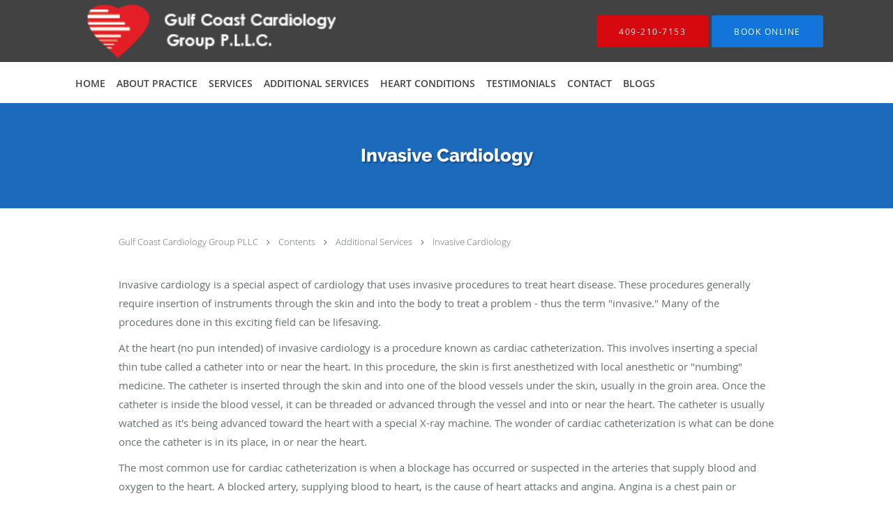

--- FILE ---
content_type: text/html; charset=UTF-8
request_url: https://www.gulfcoastcardio.com/contents/additional-services/invasive-cardiology
body_size: 21131
content:
<!DOCTYPE html>
<!--[if IE 9 ]><html class="ie9" lang="en"> <![endif]-->
<!--[if (gt IE 9)|!(IE)]><!--> <html class="" lang="en"> <!--<![endif]-->
  <head>
    <meta charset="utf-8">
    <meta name="viewport" content="width=device-width, initial-scale=1.0">

    
    
        <meta name="google-site-verification" content="NpTkOuKGOZC_aDiLpXjXHYTi-sBut3PsrkoOrg9qrH0" />
    
    
      <meta property="og:url"
        content="https://www.gulfcoastcardio.com/contents/additional-services/invasive-cardiology"/>
  <meta property="og:title" content="Invasive Cardiology"/>

            <link rel="canonical" href="https://www.gulfcoastcardio.com/contents/additional-services/invasive-cardiology" />
    
    <link rel="shortcut icon" href="https://sa1s3optim.patientpop.com/assets/images/patientpop/favicon.ico" type="image/x-icon">
    <link rel="icon" href="https://sa1s3optim.patientpop.com/assets/images/patientpop/favicon.ico" type="image/x-icon">

    <title>Invasive Cardiology - Port Arthur, TX: Gulf Coast Cardiology Group PLLC</title>
    <meta name="description" content="Trusted Cardiovascular Disease Specialists serving Port Arthur, TX. Contact us at 409-210-7153 or visit us at 3921 N Twin City Hwy, Port Arthur, TX 77642: Gulf Coast Cardiology Group PLLC" />

      <link rel="stylesheet" href=https://www.gulfcoastcardio.com/css/practice.atomic.application.css>

          <style>
.primary-fg{
  color:#1374D9 !important;
}
.primary-bg{
  background:#1374D9 !important;
}
.flex-active{
  background:#000 !important;
}
.primary-border{
  border-color:#1374D9 !important;
}
.secondary-fg{
  color:#D5090E !important;
}
.secondary-bg{
  background:#D5090E !important;
}
.secondary-border{
  border-color:#D5090E !important;
}

section.providers-landing .provider-list-filters .chck-input + label:before,
#book-online .left ul li input[type="radio"]:checked + label:before{
  background-color: #1374D9 !important;
}
section.testimonials-reviews .paginator ul li a{
  color:#1ca8dd;
}
section.testimonials-reviews .paginator ul li.active span{
  background:#1ca8dd;
  color:#fff;
}
.slider-frame ol li.active input,
section.blog-hero .row .slider-frame ol li.active input{
  background:#656F72;
}
  /* latin-ext */
  @font-face {
  font-family: 'Raleway Extra Bold';
  font-display: swap;
  font-style: normal;
  font-weight: 800;
  src: local('Raleway ExtraBold'), local('Raleway-ExtraBold'), url(https://fonts.gstatic.com/s/raleway/v11/QoPu455RxV2raYSIFXAMBTG_owQUHpNX9rkRdZ1lhPA.woff) format('woff');
  unicode-range: U+0100-024F, U+1E00-1EFF, U+20A0-20AB, U+20AD-20CF, U+2C60-2C7F, U+A720-A7FF;
  }
  /* latin */
  @font-face {
  font-family: 'Raleway Extra Bold';
  font-display: swap;
  font-style: normal;
  font-weight: 800;
  src: local('Raleway ExtraBold'), local('Raleway-ExtraBold'), url(https://fonts.gstatic.com/s/raleway/v11/1ImRNPx4870-D9a1EBUdPL3hpw3pgy2gAi-Ip7WPMi0.woff) format('woff');
  unicode-range: U+0000-00FF, U+0131, U+0152-0153, U+02C6, U+02DA, U+02DC, U+2000-206F, U+2074, U+20AC, U+2212, U+2215;
  }
.primary-font{
font-family: 'Raleway Extra Bold', sans-serif !important;
}

  /* latin-ext */
  @font-face {
  font-family: 'Raleway Medium';
  font-display: swap;
  font-style: normal;
  font-weight: 500;
  src: local('Raleway Medium'), local('Raleway-Medium'), url(https://fonts.gstatic.com/s/raleway/v11/Li18TEFObx_yGdzKDoI_cgsYbbCjybiHxArTLjt7FRU.woff2) format('woff2');
  unicode-range: U+0100-024F, U+1E00-1EFF, U+20A0-20AB, U+20AD-20CF, U+2C60-2C7F, U+A720-A7FF;
  }
  /* latin */
  @font-face {
  font-family: 'Raleway Medium';
  font-display: swap;
  font-style: normal;
  font-weight: 500;
  src: local('Raleway Medium'), local('Raleway-Medium'), url(https://fonts.gstatic.com/s/raleway/v11/CcKI4k9un7TZVWzRVT-T8wzyDMXhdD8sAj6OAJTFsBI.woff2) format('woff2');
  unicode-range: U+0000-00FF, U+0131, U+0152-0153, U+02C6, U+02DA, U+02DC, U+2000-206F, U+2074, U+20AC, U+2212, U+2215;
  }
.secondary-font{
font-family: 'Raleway Medium', sans-serif !important;
}

  body {
  margin-top: 0;
}
  @media (min-width: 70em){
    .header-1 .dropdownContain{
      background-color: transparent !important;
    }
    .header.header.header-1 nav.nav1 ul li.drop .dropdownContain .dropOut ul li.sideNav,
    .header.header.header-1 nav.nav1 ul li.drop .dropdownContain .dropOut ul li.sideNav .sideNavContain .sideOut ul li{
      background: rgba(255, 255, 255, 1) !important;
    }
    header.header.header-1 nav.nav1 > ul > li:hover:after {
      background-color: #424242;
    }
  }

#book-online .right #calendar-block ul li ol li div.slots a{
  background: #1374D9;
}
#book-online .right #calendar-block ul li ol li div.slots a:hover,
#book-online .right #calendar-block ul li ol li div.slots a.checked{
  background: #1374D9;
  opacity:0.75;
}
#book-online .right #calendar-block ul li ol li.scroller{
  background: #D5090E;
}
#book-online .right #calendar-block ul li ol li.scroller:hover{
  background: #D5090E;
  opacity:0.75;
}

.a-bordercolor3 {
  
      border-color: #FFFFFF !important;
   
}
.a-height150px {
  
    
    height: 150px !important;
   
}
.a-borderradius10pct {
  
    
    border-radius: 10% !important;
   
}
.a-borderwidth1px {
  
    
    border-width: 1px !important;
   
}
.a-backgroundcolor3 {
  
      background-color: #FFFFFF !important;
   
}
.a-opacity1 {
  
    
    opacity: 1 !important;
   
}
.a-margin10px {
  
    
    margin: 10px !important;
   
}
.a-opacity2 {
  
    
    opacity: .2 !important;
   
}
.a-backgroundcolor2 {
  
      background-color: #424242 !important;
   
}
.a-width50pct {
  
    
    width: 50% !important;
   
}
.a-left0pct {
  
    
    left: 0% !important;
   
}
.a-marginleft0pct {
  
    
    margin-left: 0% !important;
   
}
.a-paddingtop5pct {
  
    
    padding-top: 5% !important;
   
}
.a-paddingright5pct {
  
    
    padding-right: 5% !important;
   
}
.a-paddingbottom5pct {
  
    
    padding-bottom: 5% !important;
   
}
.a-paddingleft5pct {
  
    
    padding-left: 5% !important;
   
}
.a-color3 {
  
      color: #FFFFFF !important;
   
}
.a-textaligncenter {
  
    
    text-align: center !important;
   
}
.a-fontsize37px {
  
    
    font-size: 37px !important;
   
}
.a-letterspacing0px {
  
    
    letter-spacing: 0px !important;
   
}
.a-texttransformnone {
  
    
    text-transform: none !important;
   
}
.a-textshadownone {
  
    
    text-shadow: none !important;
   
}
.a-fontsize21px {
  
    
    font-size: 21px !important;
   
}
.a-lineheight110pct {
  
    
    line-height: 110% !important;
   
}
.a-backgroundcolor1 {
  
      background-color: #D5090E !important;
   
}
.a-bordercolor1 {
  
      border-color: #D5090E !important;
   
}
.a-borderradius3px {
  
    
    border-radius: 3px !important;
   
}
.a-width164px {
  
    
    width: 164px !important;
   
}
.a-height46px {
  
    
    height: 46px !important;
   
}
.a-fontsize12px {
  
    
    font-size: 12px !important;
   
}
.a-margin4px {
  
    
    margin: 4px !important;
   
}
.a-texttransformuppercase {
  
    
    text-transform: uppercase !important;
   
}
.a-backgroundcolor0 {
  
      background-color: #1374D9 !important;
   
}
.a-bordercolor0 {
  
      border-color: #1374D9 !important;
   
}
.a-bordertopwidth0px {
  
    
    border-top-width: 0px !important;
   
}
.a-borderbottomwidth0px {
  
    
    border-bottom-width: 0px !important;
   
}
.a-borderradius0px {
  
    
    border-radius: 0px !important;
   
}
.a-maxwidth940px {
  
    
    max-width: 940px !important;
   
}
.a-paddingtop60px {
  
    
    padding-top: 60px !important;
   
}
.a-paddingbottom60px {
  
    
    padding-bottom: 60px !important;
   
}
.a-fontsize26px {
  
    
    font-size: 26px !important;
   
}
.a-fontsize22px {
  
    
    font-size: 22px !important;
   
}
.a-maxwidth1120 {
  
    
    max-width: 1120 !important;
   
}
.a-height77 {
  
    
    height: 77 !important;
   
}
.a-marginleft24 {
  
    
    margin-left: 24 !important;
   
}
.a-margintopmarginbottom6 {
  
      margin-top: 6 !important;
    margin-bottom: 6 !important;
   
}
.a-bordercolor4 {
  
      border-color: transparent !important;
   
}
.a-color2 {
  
      color: #424242 !important;
   
}
.a-maxwidth1120px {
  
    
    max-width: 1120px !important;
   
}
.a-height77px {
  
    
    height: 77px !important;
   
}
.a-marginleft24px {
  
    
    margin-left: 24px !important;
   
}
.a-margintopmarginbottom6px {
  
      margin-top: 6px !important;
    margin-bottom: 6px !important;
   
}
.a-color0 {
  
      color: #1374D9 !important;
   
}
.a-fontsize30px {
  
    
    font-size: 30px !important;
   
}
.a-backgroundcolor4 {
  
      background-color: transparent !important;
   
}
.a-borderradius50pct {
  
    
    border-radius: 50% !important;
   
}
.a-height11px {
  
    
    height: 11px !important;
   
}
.a-marginright12px {
  
    
    margin-right: 12px !important;
   
}
.a-width11px {
  
    
    width: 11px !important;
   
}
.a-minheight77vh {
  
    
    min-height: 77vh !important;
   
}
.a-width100pct {
  
    
    width: 100% !important;
   
}
.a-fontsize53px {
  
    
    font-size: 53px !important;
   
}
.a-fontsize25px {
  
    
    font-size: 25px !important;
   
}
.a-letterspacing1px {
  
    
    letter-spacing: 1px !important;
   
}
.a-letterspacing2px {
  
    
    letter-spacing: 2px !important;
   
}
.a-lineheight145pct {
  
    
    line-height: 145% !important;
   
}
.a-lineheight135pct {
  
    
    line-height: 135% !important;
   
}
.a-textalignleft {
  
    
    text-align: left !important;
   
}
.a-paddingleft10pct {
  
    
    padding-left: 10% !important;
   
}
.a-paddingright40pct {
  
    
    padding-right: 40% !important;
   
}
.a-paddingtop10pct {
  
    
    padding-top: 10% !important;
   
}
.a-textshadow2px2px2pxrgba00003 {
  
    
    text-shadow: 2px 2px 2px rgba(0, 0, 0, 0.3) !important;
   
}

  Section.meet {
     background-image: url(https://sa1s3optim.patientpop.com/assets/docs/297223.jpg) !important;
background-repeat: no-repeat !important;
    background-size: cover !important;
        background-attachment: fixed !important;
    background-position: 30% 50% !important; 
background-color: white !important;
     Border-bottom: none;
}


section.services.pinstripe h3 {
font-family: Raleway Extra Bold, sans serif !important;
    color: #1374D9 !important;
}

div.service-tagline {
font-family: Raleway Extra Bold, sans serif !important;
    color: #1374D9 !important;
}


section.services .service-block.with-thumbs ul li a .service-info h4 {
font-family: Raleway Extra Bold, sans serif !important;
font-weight: bold !important;
font-size: 22px !important;
color: #fff !important;
}

section.services .service-block.with-thumbs ul li a .service-info button {
    color: #fff !important;
}


Section.services.pinstripe {
    background-image: url(https://sa1s3optim.patientpop.com/assets/docs/297222.jpg) !important;
background-repeat: no-repeat !important;
    background-size: cover !important;
        background-attachment: fixed !important;
    background-position: 30% 50% !important; 
background-color: white !important;
     Border-bottom: none;
}

h3.providers-title {
font-family: Raleway Extra Bold, sans serif !important;
    text-transform: uppercase;
    letter-spacing: 1px;
color: #1374D9 !important;
}

section.providers.pinstripe {
     background-image: url(https://sa1s3optim.patientpop.com/assets/docs/297223.jpg) !important;
background-repeat: no-repeat !important;
    background-size: cover !important;
        background-attachment: fixed !important;
    background-position: 30% 50% !important; 
background-color: white !important;
     Border-bottom: none;
}

.provider-blocks .provider-block .provider-pic {
    margin: 30px 0 4px !important;
}


section.contact.no_form address {
    color: #000 !important;
}

section.contact.no_form .span4.middle label {
    color: #000 !important;
}

footer {
	Background-color: #1374D9 !important;
}

footer .nap {
color: #fff;
}

.web-to-text-iframe {
  background: transparent;
  border: none;
  bottom: 0;
  height: 0;
  position: fixed;
  right: 0;
  width: 0;
  /* To not to overlap modals */
  z-index: 1039;
}
.skip-main-content {
  position: absolute;
  width: 1px;
  height: 1px;
  margin: -1px;
  padding: 0;
  overflow: hidden;
  clip: rect(0, 0, 0, 0);
  white-space: nowrap;
  border: 0;
}
.skip-main-content:focus { 
  position: inherit;
  width: auto;
  height: auto;
  margin: 0;
  overflow: visible;
  clip: auto;
  white-space: normal;
  padding: 6px;
  font-size: 13px !important;
}
</style>
    
      <link href="https://www.gulfcoastcardio.com/css/practice.contents.application.css?v=633" rel="stylesheet" type="text/css">

    <style>
        
    </style>
    <!--[if lt IE 9]>
      <script src="https://oss.maxcdn.com/libs/html5shiv/3.7.0/html5shiv.js"></script>
      <script src="https://oss.maxcdn.com/libs/respond.js/1.4.2/respond.min.js"></script>
      <script type="text/javascript" src="https://sa1co.patientpop.com/assets/old-browser-warning.js"></script>
    <![endif]-->
  </head>
    <body class="ATOMIC">
              

          <!-- Google Tag Manager -->
      <noscript><iframe src="//www.googletagmanager.com/ns.html?id=GTM-W9M234NR"
      height="0" width="0" style="display:none;visibility:hidden"></iframe></noscript>
      <script>(function(w,d,s,l,i){w[l]=w[l]||[];w[l].push({'gtm.start':
      new Date().getTime(),event:'gtm.js'});var f=d.getElementsByTagName(s)[0],
      j=d.createElement(s),dl=l!='dataLayer'?'&l='+l:'';j.async=true;j.defer=true;j.src=
      '//www.googletagmanager.com/gtm.js?id='+i+dl;f.parentNode.insertBefore(j,f);
      })(window,document,'script','dataLayer','GTM-W9M234NR');</script>
      <!-- End Google Tag Manager -->
    
                <header class="header header-1   sticky ">
  <a class="skip-main-content" href="#main-content">Skip to main content</a>
  <div class="wrap a-backgroundcolor2">
    <div class="nav-header a-maxwidth1120px">

      <div class="cta fill-2">
                                          <a href="tel:4092107153" class="header-cta cta-call-us a-backgroundcolor1 a-color3 a-bordercolor1">
              <span class="mm-phone-number">409-210-7153</span>
            </a>
                  
                  <a href="javascript:void(0);" role="button" tabindex="0" class="header-cta cta-book-online ppop_bookonline_action a-backgroundcolor0 a-color3 a-bordercolor0" data-practiceid="23708"  data-locationid="30390" ><span>Book Online</span></a>
        
              </div>

      <div class="brand">
                  <a href="/" class="logo" aria-label="Link to home page">
                          <img
                class="a-height77px a-margintopmarginbottom6px a-marginleft24px"
                src="https://sa1s3optim.patientpop.com/assets/images/provider/photos/2388474.png" alt="Practice logo">
                      </a>
        
        <button class="nav-toggle" data-target="nav-list" aria-label="Expand navigation menu"  aria-expanded="false">
          <span class="a-backgroundcolor1"></span>
          <span class="a-backgroundcolor1"></span>
          <span class="a-backgroundcolor1"></span>
        </button>

      </div>

    </div>

  </div>

  <nav class="nav1 a-backgroundcolor3 toggle-menu" style="display: none;">
    <ul class="nav-list nav-hb a-bordercolor4 a-maxwidth1120px">
      <li class="a-backgroundcolor3">
        <a id="home" href="/" class="clickable" target="_self">
          <span class=" a-color2">Home</span>
        </a>
      </li>
                  <li class="drop">
        <a id="about" href="/about"  class="clickable" target="_self">
          <span class=" a-color2">About Practice</span>
        </a>
        <i tabindex="0" aria-label="Collapse submenu" role="button" id="drop-minus-432546" class="fa fa-minus a-color2" data-partner="#drop-plus-432546" data-drop=".dropdownContain"></i>
        <i tabindex="0" aria-label="Expand submenu" role="button" id="drop-plus-432546" class="fa fa-plus active a-color2" data-partner="#drop-minus-432546" data-drop=".dropdownContain"></i>
        <div class="dropdownContain a-backgroundcolor3" style="display: none">
          <div class="dropOut">
            <ul>
                                                                              <li class="sideNav a-backgroundcolor3">
                    <a href="/provider" class=" child-link clickable" id="About Practice_Providers" target="_self">
                      <span class=" a-color2">Providers</span>
                    </a>
                  </li>
                                                        </ul>
          </div>
        </div>
      </li>
                  <li class="drop">
        <a id="services" href="/services"  class="clickable" target="_self">
          <span class=" a-color2">Services</span>
        </a>
        <i tabindex="0" aria-label="Collapse submenu" role="button" id="drop-minus-432545" class="fa fa-minus a-color2" data-partner="#drop-plus-432545" data-drop=".dropdownContain"></i>
        <i tabindex="0" aria-label="Expand submenu" role="button" id="drop-plus-432545" class="fa fa-plus active a-color2" data-partner="#drop-minus-432545" data-drop=".dropdownContain"></i>
        <div class="dropdownContain a-backgroundcolor3" style="display: none">
          <div class="dropOut">
            <ul>
                                                                              <li class="sideNav a-backgroundcolor3">
                    <a href="/services/heart-disease" class=" child-link clickable" id="Services_Heart Disease" target="_self">
                      <span class=" a-color2">Heart Disease</span>
                    </a>
                  </li>
                                                                                <li class="sideNav a-backgroundcolor3">
                    <a href="/services/high-blood-pressure" class=" child-link clickable" id="Services_High Blood Pressure" target="_self">
                      <span class=" a-color2">High Blood Pressure</span>
                    </a>
                  </li>
                                                                                <li class="sideNav a-backgroundcolor3">
                    <a href="/services/diabetes" class=" child-link clickable" id="Services_Diabetes" target="_self">
                      <span class=" a-color2">Diabetes</span>
                    </a>
                  </li>
                                                                                <li class="sideNav a-backgroundcolor3">
                    <a href="/services/internal-medicine" class=" child-link clickable" id="Services_Internal Medicine" target="_self">
                      <span class=" a-color2">Internal Medicine</span>
                    </a>
                  </li>
                                                                                <li class="sideNav a-backgroundcolor3">
                    <a href="/services/echocardiogram" class=" child-link clickable" id="Services_Echocardiogram" target="_self">
                      <span class=" a-color2">Echocardiogram</span>
                    </a>
                  </li>
                                                                                <li class="sideNav a-backgroundcolor3">
                    <a href="/services/chest-pain" class=" child-link clickable" id="Services_Chest Pain" target="_self">
                      <span class=" a-color2">Chest Pain</span>
                    </a>
                  </li>
                                                                                <li class="sideNav a-backgroundcolor3">
                    <a href="/services/treadmill-stress-test" class=" child-link clickable" id="Services_Treadmill Stress Test" target="_self">
                      <span class=" a-color2">Treadmill Stress Test</span>
                    </a>
                  </li>
                                                                                <li class="sideNav a-backgroundcolor3">
                    <a href="/services/cardiovascular-disease" class=" child-link clickable" id="Services_Cardiovascular Disease" target="_self">
                      <span class=" a-color2">Cardiovascular Disease</span>
                    </a>
                  </li>
                                                                                                                                                                                                                                                                                                                                                                                                                                                                                                                                                                                                                            <li class="sideNav a-backgroundcolor3">
                  <a href="https://www.gulfcoastcardio.com/services" class="child-link clickable">
                    <span class=" a-color2">View More Services</span>
                  </a>
                </li>
                          </ul>
          </div>
        </div>
      </li>
                  <li class="drop">
        <a id="additional-services" href="/contents/additional-services"  class="clickable" target="">
          <span class=" a-color2">Additional Services</span>
        </a>
        <i tabindex="0" aria-label="Collapse submenu" role="button" id="drop-minus-434014" class="fa fa-minus a-color2" data-partner="#drop-plus-434014" data-drop=".dropdownContain"></i>
        <i tabindex="0" aria-label="Expand submenu" role="button" id="drop-plus-434014" class="fa fa-plus active a-color2" data-partner="#drop-minus-434014" data-drop=".dropdownContain"></i>
        <div class="dropdownContain a-backgroundcolor3" style="display: none">
          <div class="dropOut">
            <ul>
                                                                              <li class="sideNav a-backgroundcolor3">
                    <a href="/contents/additional-services/angiojet" class=" child-link clickable" id="Additional Services_Angiojet" target="">
                      <span class=" a-color2">Angiojet</span>
                    </a>
                  </li>
                                                                                <li class="sideNav a-backgroundcolor3">
                    <a href="/contents/additional-services/cardiac-catheterization" class=" child-link clickable" id="Additional Services_Cardiac Catheterization" target="">
                      <span class=" a-color2">Cardiac Catheterization</span>
                    </a>
                  </li>
                                                                                <li class="sideNav a-backgroundcolor3">
                    <a href="/contents/additional-services/cardiovascular-consultation" class=" child-link clickable" id="Additional Services_Cardiovascular Consultation" target="">
                      <span class=" a-color2">Cardiovascular Consultation</span>
                    </a>
                  </li>
                                                                                <li class="sideNav a-backgroundcolor3">
                    <a href="/contents/additional-services/critical-care-icu" class=" child-link clickable" id="Additional Services_Critical Care / ICU" target="">
                      <span class=" a-color2">Critical Care / ICU</span>
                    </a>
                  </li>
                                                                                <li class="sideNav a-backgroundcolor3">
                    <a href="/contents/additional-services/echocardiography" class=" child-link clickable" id="Additional Services_Echocardiography" target="">
                      <span class=" a-color2">Echocardiography</span>
                    </a>
                  </li>
                                                                                <li class="sideNav a-backgroundcolor3">
                    <a href="/contents/additional-services/inferior-vena-cava-filter" class=" child-link clickable" id="Additional Services_Inferior Vena Cava Filter" target="">
                      <span class=" a-color2">Inferior Vena Cava Filter</span>
                    </a>
                  </li>
                                                                                <li class="sideNav a-backgroundcolor3">
                    <a href="/contents/additional-services/interventional-cardiology" class=" child-link clickable" id="Additional Services_Interventional Cardiology" target="">
                      <span class=" a-color2">Interventional Cardiology</span>
                    </a>
                  </li>
                                                                                <li class="sideNav a-backgroundcolor3">
                    <a href="/contents/additional-services/invasive-cardiology" class=" child-link clickable" id="Additional Services_Invasive Cardiology" target="">
                      <span class=" a-color2">Invasive Cardiology</span>
                    </a>
                  </li>
                                                                                <li class="sideNav a-backgroundcolor3">
                    <a href="/contents/additional-services/non-invasive-cardiology" class=" child-link clickable" id="Additional Services_Non-Invasive Cardiology" target="">
                      <span class=" a-color2">Non-Invasive Cardiology</span>
                    </a>
                  </li>
                                                                                <li class="sideNav a-backgroundcolor3">
                    <a href="/contents/additional-services/nuclear-cardiology1" class=" child-link clickable" id="Additional Services_Nuclear Cardiology" target="">
                      <span class=" a-color2">Nuclear Cardiology</span>
                    </a>
                  </li>
                                                                                <li class="sideNav a-backgroundcolor3">
                    <a href="/contents/additional-services/pacemaker-implantations-services" class=" child-link clickable" id="Additional Services_Pacemaker Implantations & Services" target="">
                      <span class=" a-color2">Pacemaker Implantations & Services</span>
                    </a>
                  </li>
                                                                                <li class="sideNav a-backgroundcolor3">
                    <a href="/contents/additional-services/percutaneous-transluminal-coronary-angioplasty-ptca" class=" child-link clickable" id="Additional Services_Percutaneous Transluminal Coronary Angioplasty (PTCA)" target="">
                      <span class=" a-color2">Percutaneous Transluminal Coronary Angioplasty (PTCA)</span>
                    </a>
                  </li>
                                                                                <li class="sideNav a-backgroundcolor3">
                    <a href="/contents/additional-services/peripheral-vascular-interventions" class=" child-link clickable" id="Additional Services_Peripheral Vascular Interventions and Stents, Renal, LLiac, Femoral, Popliteal, Messenteries, Subclavian" target="">
                      <span class=" a-color2">Peripheral Vascular Interventions and Stents, Renal, LLiac, Femoral, Popliteal, Messenteries, Subclavian</span>
                    </a>
                  </li>
                                                                                <li class="sideNav a-backgroundcolor3">
                    <a href="/contents/additional-services/preventive-cardiology" class=" child-link clickable" id="Additional Services_Preventive Cardiology" target="">
                      <span class=" a-color2">Preventive Cardiology</span>
                    </a>
                  </li>
                                                                                <li class="sideNav a-backgroundcolor3">
                    <a href="/contents/additional-services/rotablator-ivus" class=" child-link clickable" id="Additional Services_Rotablator IVUS" target="">
                      <span class=" a-color2">Rotablator IVUS</span>
                    </a>
                  </li>
                                                                                <li class="sideNav a-backgroundcolor3">
                    <a href="/contents/additional-services/stent-placement" class=" child-link clickable" id="Additional Services_Stent Placement" target="">
                      <span class=" a-color2">Stent Placement</span>
                    </a>
                  </li>
                                                                                <li class="sideNav a-backgroundcolor3">
                    <a href="/contents/additional-services/stress-testing-and-stress-echocardiography" class=" child-link clickable" id="Additional Services_Stress Testing and Stress Echocardiography" target="">
                      <span class=" a-color2">Stress Testing and Stress Echocardiography</span>
                    </a>
                  </li>
                                                                                <li class="sideNav a-backgroundcolor3">
                    <a href="/contents/additional-services/tilt-table-testing" class=" child-link clickable" id="Additional Services_Tilt Table Testing" target="">
                      <span class=" a-color2">Tilt Table Testing</span>
                    </a>
                  </li>
                                                                                <li class="sideNav a-backgroundcolor3">
                    <a href="/contents/additional-services/transesophageal-echocardiogramtee" class=" child-link clickable" id="Additional Services_Transesophageal Echocardiogram(TEE)" target="">
                      <span class=" a-color2">Transesophageal Echocardiogram(TEE)</span>
                    </a>
                  </li>
                                                                                <li class="sideNav a-backgroundcolor3">
                    <a href="/contents/additional-services/24-holter-monitoring" class=" child-link clickable" id="Additional Services_24-Holter Monitoring" target="">
                      <span class=" a-color2">24-Holter Monitoring</span>
                    </a>
                  </li>
                                                                                <li class="sideNav a-backgroundcolor3">
                    <a href="/contents/additional-services/coronary-procedures" class=" child-link clickable" id="Additional Services_Coronary Procedures" target="">
                      <span class=" a-color2">Coronary Procedures</span>
                    </a>
                  </li>
                                                                                <li class="sideNav a-backgroundcolor3">
                    <a href="/contents/additional-services/coronary-interventions" class=" child-link clickable" id="Additional Services_Coronary Interventions" target="">
                      <span class=" a-color2">Coronary Interventions</span>
                    </a>
                  </li>
                                                                                <li class="sideNav a-backgroundcolor3">
                    <a href="/contents/additional-services/peripheral-procedures" class=" child-link clickable" id="Additional Services_Peripheral Procedures" target="">
                      <span class=" a-color2">Peripheral Procedures</span>
                    </a>
                  </li>
                                                                                <li class="sideNav a-backgroundcolor3">
                    <a href="/contents/additional-services/peripheral-interventions" class=" child-link clickable" id="Additional Services_Peripheral Interventions" target="">
                      <span class=" a-color2">Peripheral Interventions</span>
                    </a>
                  </li>
                                                                                <li class="sideNav a-backgroundcolor3">
                    <a href="/contents/additional-services/cardiac-rhythm-management-procedures" class=" child-link clickable" id="Additional Services_Cardiac Rhythm Management Procedures" target="">
                      <span class=" a-color2">Cardiac Rhythm Management Procedures</span>
                    </a>
                  </li>
                                                        </ul>
          </div>
        </div>
      </li>
                  <li class="drop">
        <a id="heart-conditions" href="/contents/heart-conditions"  class="clickable" target="">
          <span class=" a-color2">Heart Conditions</span>
        </a>
        <i tabindex="0" aria-label="Collapse submenu" role="button" id="drop-minus-434191" class="fa fa-minus a-color2" data-partner="#drop-plus-434191" data-drop=".dropdownContain"></i>
        <i tabindex="0" aria-label="Expand submenu" role="button" id="drop-plus-434191" class="fa fa-plus active a-color2" data-partner="#drop-minus-434191" data-drop=".dropdownContain"></i>
        <div class="dropdownContain a-backgroundcolor3" style="display: none">
          <div class="dropOut">
            <ul>
                                                                              <li class="sideNav a-backgroundcolor3">
                    <a href="/contents/heart-conditions/abdominal-aortic-aneurysm" class=" child-link clickable" id="Heart Conditions_Abdominal Aortic Aneurysm" target="">
                      <span class=" a-color2">Abdominal Aortic Aneurysm</span>
                    </a>
                  </li>
                                                                                <li class="sideNav a-backgroundcolor3">
                    <a href="/contents/heart-conditions/angina" class=" child-link clickable" id="Heart Conditions_Angina" target="">
                      <span class=" a-color2">Angina</span>
                    </a>
                  </li>
                                                                                <li class="sideNav a-backgroundcolor3">
                    <a href="/contents/heart-conditions/angioplasty" class=" child-link clickable" id="Heart Conditions_Angioplasty" target="">
                      <span class=" a-color2">Angioplasty</span>
                    </a>
                  </li>
                                                                                <li class="sideNav a-backgroundcolor3">
                    <a href="/contents/heart-conditions/aortic-regurgitation" class=" child-link clickable" id="Heart Conditions_Aortic Regurgitation" target="">
                      <span class=" a-color2">Aortic Regurgitation</span>
                    </a>
                  </li>
                                                                                <li class="sideNav a-backgroundcolor3">
                    <a href="/contents/heart-conditions/aortic-stenosis" class=" child-link clickable" id="Heart Conditions_Aortic Stenosis" target="">
                      <span class=" a-color2">Aortic Stenosis</span>
                    </a>
                  </li>
                                                                                <li class="sideNav a-backgroundcolor3">
                    <a href="/contents/heart-conditions/atrial-fibrillation" class=" child-link clickable" id="Heart Conditions_Atrial Fibrillation" target="">
                      <span class=" a-color2">Atrial Fibrillation</span>
                    </a>
                  </li>
                                                                                <li class="sideNav a-backgroundcolor3">
                    <a href="/contents/heart-conditions/atrial-tachycardia" class=" child-link clickable" id="Heart Conditions_Atrial Tachycardia" target="">
                      <span class=" a-color2">Atrial Tachycardia</span>
                    </a>
                  </li>
                                                                                <li class="sideNav a-backgroundcolor3">
                    <a href="/contents/heart-conditions/cardiac-bypass-surgery" class=" child-link clickable" id="Heart Conditions_Cardiac Bypass Surgery" target="">
                      <span class=" a-color2">Cardiac Bypass Surgery</span>
                    </a>
                  </li>
                                                                                <li class="sideNav a-backgroundcolor3">
                    <a href="/contents/heart-conditions/cardiomyopathy" class=" child-link clickable" id="Heart Conditions_Cardiomyopathy" target="">
                      <span class=" a-color2">Cardiomyopathy</span>
                    </a>
                  </li>
                                                                                <li class="sideNav a-backgroundcolor3">
                    <a href="/contents/heart-conditions/congestive-heart-failure" class=" child-link clickable" id="Heart Conditions_Congestive Heart Failure" target="">
                      <span class=" a-color2">Congestive Heart Failure</span>
                    </a>
                  </li>
                                                                                <li class="sideNav a-backgroundcolor3">
                    <a href="/contents/heart-conditions/coronary-heart-disease" class=" child-link clickable" id="Heart Conditions_Coronary Heart Disease" target="">
                      <span class=" a-color2">Coronary Heart Disease</span>
                    </a>
                  </li>
                                                                                <li class="sideNav a-backgroundcolor3">
                    <a href="/contents/heart-conditions/deep-vein-thrombosis" class=" child-link clickable" id="Heart Conditions_Deep Vein Thrombosis" target="">
                      <span class=" a-color2">Deep Vein Thrombosis</span>
                    </a>
                  </li>
                                                                                <li class="sideNav a-backgroundcolor3">
                    <a href="/contents/heart-conditions/heart-attack1" class=" child-link clickable" id="Heart Conditions_Heart Attack" target="">
                      <span class=" a-color2">Heart Attack</span>
                    </a>
                  </li>
                                                                                <li class="sideNav a-backgroundcolor3">
                    <a href="/contents/heart-conditions/heart-disease1" class=" child-link clickable" id="Heart Conditions_Heart Disease" target="">
                      <span class=" a-color2">Heart Disease</span>
                    </a>
                  </li>
                                                                                <li class="sideNav a-backgroundcolor3">
                    <a href="/contents/heart-conditions/heart-failure" class=" child-link clickable" id="Heart Conditions_Heart Failure" target="">
                      <span class=" a-color2">Heart Failure</span>
                    </a>
                  </li>
                                                                                <li class="sideNav a-backgroundcolor3">
                    <a href="/contents/heart-conditions/heart-valve-surgery" class=" child-link clickable" id="Heart Conditions_Heart Valve Surgery" target="">
                      <span class=" a-color2">Heart Valve Surgery</span>
                    </a>
                  </li>
                                                                                <li class="sideNav a-backgroundcolor3">
                    <a href="/contents/heart-conditions/high-blood-pressure1" class=" child-link clickable" id="Heart Conditions_High Blood Pressure" target="">
                      <span class=" a-color2">High Blood Pressure</span>
                    </a>
                  </li>
                                                                                <li class="sideNav a-backgroundcolor3">
                    <a href="/contents/heart-conditions/high-cholesterol" class=" child-link clickable" id="Heart Conditions_High Cholesterol" target="">
                      <span class=" a-color2">High Cholesterol</span>
                    </a>
                  </li>
                                                                                <li class="sideNav a-backgroundcolor3">
                    <a href="/contents/heart-conditions/high-triglycerides" class=" child-link clickable" id="Heart Conditions_High Triglycerides" target="">
                      <span class=" a-color2">High Triglycerides</span>
                    </a>
                  </li>
                                                                                <li class="sideNav a-backgroundcolor3">
                    <a href="/contents/heart-conditions/mitral-stenosis" class=" child-link clickable" id="Heart Conditions_Mitral Stenosis" target="">
                      <span class=" a-color2">Mitral Stenosis</span>
                    </a>
                  </li>
                                                                                <li class="sideNav a-backgroundcolor3">
                    <a href="/contents/heart-conditions/mitral-valve-prolapse" class=" child-link clickable" id="Heart Conditions_Mitral Valve Prolapse" target="">
                      <span class=" a-color2">Mitral Valve Prolapse</span>
                    </a>
                  </li>
                                                                                <li class="sideNav a-backgroundcolor3">
                    <a href="/contents/heart-conditions/myocardial-infraction" class=" child-link clickable" id="Heart Conditions_Myocardial Infraction" target="">
                      <span class=" a-color2">Myocardial Infraction</span>
                    </a>
                  </li>
                                                                                <li class="sideNav a-backgroundcolor3">
                    <a href="/contents/heart-conditions/palpitations" class=" child-link clickable" id="Heart Conditions_Palpitations" target="">
                      <span class=" a-color2">Palpitations</span>
                    </a>
                  </li>
                                                                                <li class="sideNav a-backgroundcolor3">
                    <a href="/contents/heart-conditions/peripheral-vascular-disease" class=" child-link clickable" id="Heart Conditions_Peripheral Vascular Disease" target="">
                      <span class=" a-color2">Peripheral Vascular Disease</span>
                    </a>
                  </li>
                                                                                <li class="sideNav a-backgroundcolor3">
                    <a href="/contents/heart-conditions/pulmonary-valve-stenosis" class=" child-link clickable" id="Heart Conditions_Pulmonary Valve Stenosis" target="">
                      <span class=" a-color2">Pulmonary Valve Stenosis</span>
                    </a>
                  </li>
                                                                                <li class="sideNav a-backgroundcolor3">
                    <a href="/contents/heart-conditions/renal-artery-stenosis" class=" child-link clickable" id="Heart Conditions_Renal Artery Stenosis" target="">
                      <span class=" a-color2">Renal Artery Stenosis</span>
                    </a>
                  </li>
                                                                                <li class="sideNav a-backgroundcolor3">
                    <a href="/contents/heart-conditions/stroke" class=" child-link clickable" id="Heart Conditions_Stroke" target="">
                      <span class=" a-color2">Stroke</span>
                    </a>
                  </li>
                                                                                <li class="sideNav a-backgroundcolor3">
                    <a href="/contents/heart-conditions/ventricular-tachycardia" class=" child-link clickable" id="Heart Conditions_Ventricular Tachycardia" target="">
                      <span class=" a-color2">Ventricular Tachycardia</span>
                    </a>
                  </li>
                                                        </ul>
          </div>
        </div>
      </li>
                    <li class="a-backgroundcolor3">
        <a id="testimonials" href="/testimonials" class="clickable" target="_self">
          <span class=" a-color2">Testimonials</span>
        </a>
      </li>
                  <li class="a-backgroundcolor3">
        <a id="contact" href="/contactus" class="clickable" target="_self">
          <span class=" a-color2">Contact</span>
        </a>
      </li>
                  <li class="a-backgroundcolor3">
        <a id="blogs" href="/contents/blogs" class="clickable" target="">
          <span class=" a-color2">Blogs</span>
        </a>
      </li>
          </ul>
  </nav>

</header>


                                                        <main id="main-content">
                                        <section class="herosub herosub-1 a-backgroundcolor0">
    <div class="hero " >
    <div id="hero-cloak" 
         class="cloak a-backgroundcolor2
                a-opacity2"></div>
    <div id="hero-titles" 
         class="hero-titles a-maxwidth940px
                a-paddingtop60px
                a-paddingbottom60px">
      <div id="hero-titles-inner" class="hero-titles-inner">
        <h1 class="main-text 
                    primary-font                              text-shadow                    a-fontsize26px
                   a-textaligncenter
                   a-color3"
            id="sub-primary-title">Invasive Cardiology</h1>
              </div>
    </div>
  </div>
</section>
                                          <section class="content-page-content pinstripe">
          <div class="row">

            <div class="span12">
  <div class="breadcrumb">
          <a href="http://www.gulfcoastcardio.com" >
        Gulf Coast Cardiology Group PLLC
      </a>
              <i class="fa fa-angle-right"></i>
                <a href="/contents" >
        Contents
      </a>
              <i class="fa fa-angle-right"></i>
                <a href="/contents/additional-services" >
        Additional Services
      </a>
              <i class="fa fa-angle-right"></i>
                <a href="/contents/additional-services/invasive-cardiology" >
        Invasive Cardiology
      </a>
            </div>
</div>
            <div class="span12">
              <br>&nbsp;<br>
              <div class="content-body">
                <p>Invasive cardiology is a special aspect of cardiology that uses invasive procedures to treat heart disease. These procedures generally require insertion of instruments through the skin and into the body to treat a problem - thus the term "invasive." Many of the procedures done in this exciting field can be lifesaving.</p><p>At the heart (no pun intended) of invasive cardiology is a procedure known as cardiac catheterization. This involves inserting a special thin tube called a catheter into or near the heart. In this procedure, the skin is first anesthetized with local anesthetic or "numbing" medicine. The catheter is inserted through the skin and into one of the blood vessels under the skin, usually in the groin area. Once the catheter is inside the blood vessel, it can be threaded or advanced through the vessel and into or near the heart. The catheter is usually watched as it's being advanced toward the heart with a special X-ray machine. The wonder of cardiac catheterization is what can be done once the catheter is in its place, in or near the heart.</p><p>The most common use for cardiac catheterization is when a blockage has occurred or suspected in the arteries that supply blood and oxygen to the heart. A blocked artery, supplying blood to heart, is the cause of heart attacks and angina. Angina is a chest pain or shortness of breath that occurs with lesser degrees of arterial blockage, that have not yet become severe enough to cause a complete heart attack. Long-term blockage in the heart arteries, also called the coronary arteries, can also weaken the heart and cause a condition called congestive heart failure. Heart failure is when the heart is too weak to pump enough blood to meet the body's needs.</p><p>During cardiac catheterization, contrast material or a "dye," can be squirted through the catheter and into the heart arteries. X-ray pictures of the dye can be taken as it goes through the heart arteries. This allows any blockages in these arteries to be seen. In many cases, if a blockage is seen, it can be fixed right away.</p><p>Fixing a blockage in a heart artery during cardiac catheterization involves what is called angioplasty. In most cases, a special tiny deflated balloon is placed into the blocked artery using a catheter. The balloon is placed into the center of the blockage and then inflated, which then opens up the blockage and restores blood flow and oxygen to the heart.</p><p>In many cases, this procedure is done as an emergency, when someone has or is suspected of having a heart attack. This procedure may also be used during a severe case of angina that won't go away, which is called unstable angina. Cardiac catheterization and angioplasty may prevent or lessen the permanent heart damage or even death, which can occur in these two conditions.</p><p>Invasive cardiology can also be used for several other conditions. In many cases, special instruments or tools are introduced through the catheter during cardiac catheterization to perform certain functions.</p><p>For example:</p><p>- Radio-frequency ablation - this is a procedure used for certain types of irregular heartbeats, also called arrhythmias. Arrhythmias occur when the electrical system inside the heart is not working properly. In some cases, small areas of abnormal electrical activity in the heart can be destroyed using radio waves. This can stop or "cure" the irregular heartbeats;</p><p>- Management of heart defects present at birth - this may involve taking pictures of the inside of the heart cavities and arteries. In addition, tools may be used to fix abnormal heart valves or create special openings in the heart to reduce symptoms and prevent further heart damage;</p><p>- Management of heart valve abnormalities in adults - in some cases, the valves inside the heart can become narrow or stiff, which prevents normal blood flow through the heart. Tiny tools can be inserted through the catheter and used to open up the valves. Though the field of invasive cardiology can save and improve lives, it does involve some risk. Anyone who is a candidate for one of the procedures mentioned above, would have these risks explained to him or her well before the procedure. This branch of medicine is constantly evolving and improving and may one day save you or someone you love. Of course, the best treatment for heart disease is still good old-fashioned prevention.</p>
              </div>
            </div>
          </div>
        </section>
                                          <section class="services pinstripe">
    <div class="row">
      <div class="span12">
        <div class="service-tagline"> What we offer </div>
        <h3 class="service-title"> Services </h3>

      
                                                                                                                                                                                                                                                                                                                                                                                                                                                                                                                                                                                                        <div class="service-block  with-thumbs ">
          <ul class="grid24">
                    <li class="service">
                          <div class="service-bg"><img class="lazy" src="[data-uri]" data-src="https://sa1s3optim.patientpop.com/231x200/assets/images/provider/photos/2384129.jpg" alt=""/></div>
                        <a href="/services/heart-disease">
              <div class="service-border primary-border"></div>
              <div class="service-info">
                <div class="service-name">Heart Disease<i class="fa fa-angle-right fa-2x "></i></div>
                <div class="service-more ">more info<i class="fa fa-chevron-circle-right "></i></div>
              </div>
           </a>
          </li>
                    <li class="service">
                          <div class="service-bg"><img class="lazy" src="[data-uri]" data-src="https://sa1s3optim.patientpop.com/231x200/assets/images/provider/photos/2384123.jpg" alt=""/></div>
                        <a href="/services/high-blood-pressure">
              <div class="service-border primary-border"></div>
              <div class="service-info">
                <div class="service-name">High Blood Pressure<i class="fa fa-angle-right fa-2x "></i></div>
                <div class="service-more ">more info<i class="fa fa-chevron-circle-right "></i></div>
              </div>
           </a>
          </li>
                    <li class="service">
                          <div class="service-bg"><img class="lazy" src="[data-uri]" data-src="https://sa1s3optim.patientpop.com/231x200/assets/images/provider/photos/2384124.jpg" alt=""/></div>
                        <a href="/services/diabetes">
              <div class="service-border primary-border"></div>
              <div class="service-info">
                <div class="service-name">Diabetes<i class="fa fa-angle-right fa-2x "></i></div>
                <div class="service-more ">more info<i class="fa fa-chevron-circle-right "></i></div>
              </div>
           </a>
          </li>
                    <li class="service">
                          <div class="service-bg"><img class="lazy" src="[data-uri]" data-src="https://sa1s3optim.patientpop.com/231x200/assets/images/provider/photos/2384125.jpg" alt=""/></div>
                        <a href="/services/internal-medicine">
              <div class="service-border primary-border"></div>
              <div class="service-info">
                <div class="service-name">Internal Medicine<i class="fa fa-angle-right fa-2x "></i></div>
                <div class="service-more ">more info<i class="fa fa-chevron-circle-right "></i></div>
              </div>
           </a>
          </li>
                    <li class="service">
                          <div class="service-bg"><img class="lazy" src="[data-uri]" data-src="https://sa1s3optim.patientpop.com/231x200/assets/images/provider/photos/2384126.jpg" alt=""/></div>
                        <a href="/services/echocardiogram">
              <div class="service-border primary-border"></div>
              <div class="service-info">
                <div class="service-name">Echocardiogram<i class="fa fa-angle-right fa-2x "></i></div>
                <div class="service-more ">more info<i class="fa fa-chevron-circle-right "></i></div>
              </div>
           </a>
          </li>
                    <li class="service">
                          <div class="service-bg"><img class="lazy" src="[data-uri]" data-src="https://sa1s3optim.patientpop.com/231x200/assets/images/provider/photos/2384122.jpg" alt=""/></div>
                        <a href="/services/chest-pain">
              <div class="service-border primary-border"></div>
              <div class="service-info">
                <div class="service-name">Chest Pain<i class="fa fa-angle-right fa-2x "></i></div>
                <div class="service-more ">more info<i class="fa fa-chevron-circle-right "></i></div>
              </div>
           </a>
          </li>
                    <li class="service">
                          <div class="service-bg"><img class="lazy" src="[data-uri]" data-src="https://sa1s3optim.patientpop.com/231x200/assets/images/provider/photos/2384127.jpg" alt=""/></div>
                        <a href="/services/treadmill-stress-test">
              <div class="service-border primary-border"></div>
              <div class="service-info">
                <div class="service-name">Treadmill Stress Test<i class="fa fa-angle-right fa-2x "></i></div>
                <div class="service-more ">more info<i class="fa fa-chevron-circle-right "></i></div>
              </div>
           </a>
          </li>
                    <li class="service">
                          <div class="service-bg"><img class="lazy" src="[data-uri]" data-src="https://sa1s3optim.patientpop.com/231x200/assets/images/provider/photos/2384121.jpg" alt=""/></div>
                        <a href="/services/cardiovascular-disease">
              <div class="service-border primary-border"></div>
              <div class="service-info">
                <div class="service-name">Cardiovascular Disease<i class="fa fa-angle-right fa-2x "></i></div>
                <div class="service-more ">more info<i class="fa fa-chevron-circle-right "></i></div>
              </div>
           </a>
          </li>
                    <li class="service">
                          <div class="service-bg"><img class="lazy" src="[data-uri]" data-src="https://sa1s3optim.patientpop.com/231x200/assets/images/provider/photos/2384128.jpg" alt=""/></div>
                        <a href="/services/nuclear-cardiology">
              <div class="service-border primary-border"></div>
              <div class="service-info">
                <div class="service-name">Nuclear Cardiology<i class="fa fa-angle-right fa-2x "></i></div>
                <div class="service-more ">more info<i class="fa fa-chevron-circle-right "></i></div>
              </div>
           </a>
          </li>
                    <li class="service">
                          <div class="service-bg"><img class="lazy" src="[data-uri]" data-src="https://sa1s3optim.patientpop.com/231x200/assets/images/provider/photos/2384120.jpg" alt=""/></div>
                        <a href="/services/heart-attack">
              <div class="service-border primary-border"></div>
              <div class="service-info">
                <div class="service-name">Heart Attack<i class="fa fa-angle-right fa-2x "></i></div>
                <div class="service-more ">more info<i class="fa fa-chevron-circle-right "></i></div>
              </div>
           </a>
          </li>
                    <li class="service">
                          <div class="service-bg"><img class="lazy" src="[data-uri]" data-src="https://sa1s3optim.patientpop.com/231x200/assets/images/provider/photos/2384130.jpg" alt=""/></div>
                        <a href="/services/heart-angioplasty">
              <div class="service-border primary-border"></div>
              <div class="service-info">
                <div class="service-name">Heart Angioplasty<i class="fa fa-angle-right fa-2x "></i></div>
                <div class="service-more ">more info<i class="fa fa-chevron-circle-right "></i></div>
              </div>
           </a>
          </li>
                    <li class="service">
                          <div class="service-bg"><img class="lazy" src="[data-uri]" data-src="https://sa1s3optim.patientpop.com/231x200/assets/images/provider/photos/2384131.jpg" alt=""/></div>
                        <a href="/services/same-day-visit">
              <div class="service-border primary-border"></div>
              <div class="service-info">
                <div class="service-name">Same Day Visit<i class="fa fa-angle-right fa-2x "></i></div>
                <div class="service-more ">more info<i class="fa fa-chevron-circle-right "></i></div>
              </div>
           </a>
          </li>
                    <li class="service">
                          <div class="service-bg"><img class="lazy" src="[data-uri]" data-src="https://sa1s3optim.patientpop.com/231x200/assets/images/provider/photos/2384132.jpg" alt=""/></div>
                        <a href="/services/cholesterol">
              <div class="service-border primary-border"></div>
              <div class="service-info">
                <div class="service-name">Cholesterol<i class="fa fa-angle-right fa-2x "></i></div>
                <div class="service-more ">more info<i class="fa fa-chevron-circle-right "></i></div>
              </div>
           </a>
          </li>
                    <li class="service">
                        <a href="/services/leg-ablations">
              <div class="service-border primary-border"></div>
              <div class="service-info">
                <div class="service-name">Leg Ablations<i class="fa fa-angle-right fa-2x "></i></div>
                <div class="service-more ">more info<i class="fa fa-chevron-circle-right "></i></div>
              </div>
           </a>
          </li>
                    <li class="service">
                        <a href="/services/arrhythmia">
              <div class="service-border primary-border"></div>
              <div class="service-info">
                <div class="service-name">Arrhythmia<i class="fa fa-angle-right fa-2x "></i></div>
                <div class="service-more ">more info<i class="fa fa-chevron-circle-right "></i></div>
              </div>
           </a>
          </li>
                    <li class="service">
                        <a href="/services/cardiac-workup">
              <div class="service-border primary-border"></div>
              <div class="service-info">
                <div class="service-name">Cardiac Workup<i class="fa fa-angle-right fa-2x "></i></div>
                <div class="service-more ">more info<i class="fa fa-chevron-circle-right "></i></div>
              </div>
           </a>
          </li>
                    <li class="service">
                        <a href="/services/congestive-heart-failure">
              <div class="service-border primary-border"></div>
              <div class="service-info">
                <div class="service-name">Congestive Heart Failure<i class="fa fa-angle-right fa-2x "></i></div>
                <div class="service-more ">more info<i class="fa fa-chevron-circle-right "></i></div>
              </div>
           </a>
          </li>
                    <li class="service">
                        <a href="/services/stents">
              <div class="service-border primary-border"></div>
              <div class="service-info">
                <div class="service-name">Stents<i class="fa fa-angle-right fa-2x "></i></div>
                <div class="service-more ">more info<i class="fa fa-chevron-circle-right "></i></div>
              </div>
           </a>
          </li>
                    <li class="service">
                        <a href="/services/heart-monitors">
              <div class="service-border primary-border"></div>
              <div class="service-info">
                <div class="service-name">Heart Monitors<i class="fa fa-angle-right fa-2x "></i></div>
                <div class="service-more ">more info<i class="fa fa-chevron-circle-right "></i></div>
              </div>
           </a>
          </li>
                    <li class="service">
                        <a href="/services/varicose-veins">
              <div class="service-border primary-border"></div>
              <div class="service-info">
                <div class="service-name">Varicose Veins<i class="fa fa-angle-right fa-2x "></i></div>
                <div class="service-more ">more info<i class="fa fa-chevron-circle-right "></i></div>
              </div>
           </a>
          </li>
                    <li class="service">
                        <a href="/services/vascular-disease">
              <div class="service-border primary-border"></div>
              <div class="service-info">
                <div class="service-name">Vascular Disease<i class="fa fa-angle-right fa-2x "></i></div>
                <div class="service-more ">more info<i class="fa fa-chevron-circle-right "></i></div>
              </div>
           </a>
          </li>
                    <li class="service">
                        <a href="/services/vertigo">
              <div class="service-border primary-border"></div>
              <div class="service-info">
                <div class="service-name">Vertigo<i class="fa fa-angle-right fa-2x "></i></div>
                <div class="service-more ">more info<i class="fa fa-chevron-circle-right "></i></div>
              </div>
           </a>
          </li>
                    <li class="service">
                        <a href="/services/ischemia">
              <div class="service-border primary-border"></div>
              <div class="service-info">
                <div class="service-name">Ischemia<i class="fa fa-angle-right fa-2x "></i></div>
                <div class="service-more ">more info<i class="fa fa-chevron-circle-right "></i></div>
              </div>
           </a>
          </li>
                    <li class="service">
                        <a href="/services/preventive-medicine">
              <div class="service-border primary-border"></div>
              <div class="service-info">
                <div class="service-name">Preventive Medicine<i class="fa fa-angle-right fa-2x "></i></div>
                <div class="service-more ">more info<i class="fa fa-chevron-circle-right "></i></div>
              </div>
           </a>
          </li>
                  </div>
            <div id="service-list">&nbsp;</div>
    
      </div>
    </div>
  </section>
                                    <section class="contact pinstripe no_form">
    <div class="row">
    <div class="span4 left">
      <div about="0" typeof='{"type":"MODULE", "secondary_type": "CONTACT", "type_id": 30390, "fieldname": "location"}'>
        <h2 class="contact-header primary-fg" property="fieldtext">Location</h2>
      </div>
      <address>
        <span property="name">Gulf Coast Cardiology Group PLLC</span><br/>
        <span>
          3921 N Twin City Hwy          </span><br/>
        <span property="addressLocality">Port Arthur</span>, <span>TX</span> <span>77642</span><br/>
        Phone: <span property="telephone" class="mm-phone-number">409-210-7153</span>
          <br/>
        <span about="0" typeof='{"type":"MODULE", "secondary_type": "CONTACT", "type_id": 30390, "fieldname": "fax"}'>
        <span property="fieldtext">Fax: </span>
        </span>
        <span property="fax">409-963-1899</span>
        </address>
    </div>
    <div class="span4 middle">
      <div about="0" typeof='{"type":"MODULE", "secondary_type": "CONTACT", "type_id": 30390, "fieldname": "office-hours"}'>
        <h2 class="contact-header primary-fg" property="fieldtext">Office Hours</h2>
      </div>
      <p>
        <label>Monday
    <span aria-hidden="true">
                        8:00 am
                      - 5:30 pm
                            </span>
    <span class="hidden-open-hours">
                            8:00 am
                        to 5:30 pm
                                  </span>
  </label>
  <label>Tuesday
    <span aria-hidden="true">
                        8:00 am
                      - 5:30 pm
                            </span>
    <span class="hidden-open-hours">
                            8:00 am
                        to 5:30 pm
                                  </span>
  </label>
  <label>Wednesday
    <span aria-hidden="true">
                        8:00 am
                      - 5:30 pm
                            </span>
    <span class="hidden-open-hours">
                            8:00 am
                        to 5:30 pm
                                  </span>
  </label>
  <label>Thursday
    <span aria-hidden="true">
                        8:00 am
                      - 5:30 pm
                            </span>
    <span class="hidden-open-hours">
                            8:00 am
                        to 5:30 pm
                                  </span>
  </label>
  <label>Friday
    <span aria-hidden="true">
                        8:00 am
                      - 5:30 pm
                            </span>
    <span class="hidden-open-hours">
                            8:00 am
                        to 5:30 pm
                                  </span>
  </label>
  <label>Saturday
    <span aria-hidden="true">
                        Closed
                  </span>
    <span class="hidden-open-hours">
                            Closed
                      </span>
  </label>
  <label>Sunday
    <span aria-hidden="true">
                        Closed
                  </span>
    <span class="hidden-open-hours">
                            Closed
                      </span>
  </label>
      </p>
    </div>
    <div class="span4 right">
      <div about="0" typeof='{"type":"MODULE", "secondary_type": "CONTACT", "type_id": 30390, "fieldname": "get-in-touch"}'>
        <h2 class="contact-header primary-fg" property="fieldtext">Get in touch</h2>
      </div>
      <p>
        <a href="tel:4092107153" aria-label="Phone number" class="btn-call primary-border primary-fg">
          <i class="fa fa-phone"></i><span class="mm-phone-number">409-210-7153</span>
        </a>
                  <button type="button" class="btn-book-online ppop_bookonline_action small primary-bg primary-btn" data-locationid="30390">
            Book Online
          </button>
              </p>
    </div>
  </div>
  </section>                                    <section class="map color">
          <iframe
      src="about:blank"
      class="location-frame"
      title="Map of Gulf Coast Cardiology Group, PLLC"
      data-place-id="ChIJ0XHqgGywPoYRz5eNDgkq86g"
      data-practice-name="Gulf+Coast+Cardiology+Group+PLLC"
      data-latitude="29.9323385"
      data-longitude="-93.930592"
      data-address="3921+N+Twin+City+Hwy%2C+Port+Arthur%2C+TX+77642"
      border="0" allowfullscreen></iframe>
      </section>

                                                                              </main>
                                                <footer>
  <div class="row">
    <div class="span12">
      <ul>
        <li>
                                    <div class="copy"><p>&copy; Copyright 2026 <a style="color:inherit;" href="https://www.tebra.com/marketing/practice-websites/">Tebra Inc</a>.</p></div>
                              </li>
        <li>
          <a href="https://www.gulfcoastcardio.com/your-privacy" rel="nofollow" >Privacy Policy</a>
        </li>
        <li>
          <a href="https://www.gulfcoastcardio.com/our-terms" rel="nofollow" >Terms &amp; Conditions</a>
        </li>
                  <li><a href="https://www.gulfcoastcardio.com/accessibility-statement" rel="nofollow" id="footer-link-accessibility-notice">Accessibility Notice</a></li>
          <li><a href="https://www.gulfcoastcardio.com/contactus">Contact Us</a></li>
      </ul>
    </div>

                  <div class="span12">
          <div class="nap">
            <div class="fn org"> Gulf Coast Cardiology Group PLLC, Port Arthur, TX</div>
            Phone (appointments): <span class="tel mm-phone-number" content="4092107153">409-210-7153</span>
                          <span class="divider">|</span>
              Phone (general inquiries): 409-963-0000
                        <div class="adr">
              Address: <span class="street-address">3921 N Twin City Hwy, </span>
              <span class="locality">Port Arthur</span>, <span class="region">TX</span> <span>77642</span>
            </div>
          </div>
        </div>
              <div class="span12">
      <section class="aggregate-ratings">
  <ul role="presentation">
    <li role="presentation">
      <div class="average">
        4.83<sup><span>/</span>5</sup>
      </div>
    </li>
    <li role="presentation">
      <div class="star-rating">
        <div class="top" style="width:96.60%">
          <div class="hidden-aggregate-rating">4.83/5 Star Rating</div>
          <i title="Star Rating" role="img" class="fa fa-star"></i><i title="Star Rating" role="img" class="fa fa-star"></i><i title="Star Rating" role="img" class="fa fa-star"></i><i title="Star Rating" role="img" class="fa fa-star"></i><i title="Star Rating" role="img" class="fa fa-star"></i>
        </div>
        <div class="bottom">
          <i title="Star Rating" role="img" class="fa fa-star"></i><i title="Star Rating" role="img" class="fa fa-star"></i><i title="Star Rating" role="img" class="fa fa-star"></i><i title="Star Rating" role="img" class="fa fa-star"></i><i title="Star Rating" role="img" class="fa fa-star"></i>
        </div>
      </div>
      <div class="total-aggregate-reviews">(2041  reviews) </div>
    </li>
  </ul>
</section>
    </div>
      
      <div class="span12 powered-by"><p>Medical website powered by <a style="color:inherit;" href="https://www.tebra.com/marketing/practice-websites/">Tebra</a></p></div>
      </div>
</footer>
                                <script type="application/ld+json">
    {"@context":"http:\/\/schema.org","@type":"Physician","@id":"http:\/\/www.gulfcoastcardio.com\/8746f8feb78130e0f2efcec12b5f8a52bd3b8b10","url":"http:\/\/www.gulfcoastcardio.com","brand":{"name":["Gulf Coast Cardiology Group PLLC"]},"name":["Pradip Morbia, MD","Nabeel Abdullah, MD","Mohammed A Islam, MD","Dia Abochamh, MD"],"image":"","sameAs":[],"potentialAction":{"@type":"ReserveAction","target":{"@type":"EntryPoint","urlTemplate":"http:\/\/www.gulfcoastcardio.com\/schedule?utm_medium=markup","inLanguage":"en-US","actionPlatform":["http:\/\/schema.org\/DesktopWebPlatform","http:\/\/schema.org\/IOSPlatform","http:\/\/schema.org\/AndroidPlatform"]},"result":{"@type":"Reservation","name":"Book Online"}},"telephone":"+1 409-210-7153","contactPoint":[{"@type":"ContactPoint","telephone":"+1 409-210-7153","contactType":"reservations"},{"@type":"ContactPoint","telephone":"+1 409-963-0000","contactType":"customer service"}],"address":{"@type":"PostalAddress","streetAddress":"3921 N Twin City Hwy ","addressLocality":"Port Arthur","addressRegion":"TX","postalCode":"77642","addressCountry":"USA"}}
</script>
      
    <div class="yt-player">
      <div class="inner">
        <button type="button" class="close-yt-player" aria-label="Close video">&times;</button>
        <iframe title="Video container" aria-label="Video container" width="680" height="377" src="" allowFullScreen mozallowfullscreen webkitAllowFullScreen></iframe>
      </div>
    </div>

    <script>
      var recaptcha_public_key = '6Lf-Vs4qAAAAANLS4SUm8FQ4bNRnHyhfes-bsXz2';
    </script>

         <script type="text/javascript" src="https://www.gulfcoastcardio.com/js/practice.application.js" async defer></script>
     
     
    <script>
      window.onload = function () {
          $('.nav-toggle').click(function(){
  var navClass = $(this).attr('class');
  $(this).toggleClass('expanded');
  if (!navClass.includes('expanded')) {
    $(this).attr('aria-label', 'Collapse navigation menu');
    $(this).attr('aria-expanded', 'true');
    $('.wrap').attr('aria-hidden', 'true');
    $('.toggle-menu').css({ display: 'block' });
  } else {
    $('.wrap').attr('aria-hidden', 'false');
    $(this).attr('aria-label', 'Expand navigation menu');
    $(this).attr('aria-expanded', 'false');
    $('.toggle-menu').css({ display: 'none' });
  }
  
  var nav = '.' + $(this).data('target');
  if($('header').hasClass('sticky')) {
    $('body').toggleClass('nav-expanded');
  }
  $(nav).slideToggle('fast');
});

$('.nav-slider').click(function(){
  $(this).toggleClass('expanded');
  $('body').toggleClass('nav-open');
  var nav = '.' + $(this).data('target');
  $(nav).toggleClass('expanded');
});
$('.header-backdrop').click(function(){
  $('.nav-slider').click();
});

  var stickyNav = {
  headerOffset: $('header').offset().top,
  checkStickiness: function(){
    if ($(document).scrollTop() >= stickyNav.headerOffset) {
      $('header').addClass('scrolling');
              var combinedHeight = $('header .wrap').outerHeight();
        if($(document).width() >= 1120){
          combinedHeight += $('header nav').outerHeight();
        }
        $('body').css({'padding-top': combinedHeight + 'px'});
          } else {
      $('header').removeClass('scrolling');
      $('body').css({'padding-top': '0'});
    }
    if ($(document).scrollTop() >= $('header').height()) {
      $('header').addClass('scrolling-color');
    }else{
      $('header').removeClass('scrolling-color');
    }
  },
  debounce: function(func, wait, immediate) {
    var timeout;
    return function() {
      var context = this, args = arguments;
      var later = function() {
        timeout = null;
        if (!immediate) func.apply(context, args);
      };
      var callNow = immediate && !timeout;
      clearTimeout(timeout);
      timeout = setTimeout(later, wait);
      if (callNow) func.apply(context, args);
    };
  },
  init: function(){
    stickyNav.checkStickiness();
    $(window).scroll(stickyNav.debounce(stickyNav.checkStickiness, 10));
    $(window).resize(stickyNav.debounce(stickyNav.checkStickiness, 10));
  }
};
stickyNav.init();

        
        // JS Hero 2

//console.warn('TODO: Move $.animateTransform to main library');
(function($){
  $.fn.animateTransform = function(/* [start,] end [, duration] [, callback] */){
    var start = null, end = null, duration = 400, callback = function(){};
    for(var i=0; i<arguments.length; i++){
      if(typeof(arguments[i]) == 'string'){
        if(!start) start = arguments[i];
        else end = arguments[i];
      } else if(typeof(arguments[i]) == 'number'){
        duration = arguments[i];
      } else if(typeof(arguments[i]) == 'function'){
        callback = arguments[i];
      }
    }
    if(start && !end){
      end = start;
      start = null;
    }
    if(!end) return;
    if(start){
      this.css("transform", start);
    }
    if(duration < 16) duration = 16;
    var transitionB4 = this.css('transition');
    this.css('transition', 'transform ' + duration + 'ms');
    this.css('transform', end);
    var $el = this;
    setTimeout(function(){
      $el.css('transition', transitionB4 || '');
      $el.css('transform', end);
      callback();
    }, duration);
  };
})(jQuery);

(function($){
  $.fn.swipeHandler = function(options) {
    var $container = this;
    var swipeThreshold = options.swipeThreshold || null;
    var onSwipeLeft = options.onSwipeLeft || null;
    var onSwipeRight = options.onSwipeRight || null;
    $container.on('touchstart', function(event) {
      var previousSwipeX = event.originalEvent.touches[0].clientX;
      $container.on('touchend', removeSwipeListeners);
      $container.on('touchcancel', removeSwipeListeners);
      $container.on('touchmove', function(event) {
        currentSwipeX = event.originalEvent.touches[0].clientX;
        if(currentSwipeX-swipeThreshold > previousSwipeX){
          removeSwipeListeners();
          if ( onSwipeRight ){
            event.preventDefault();
            onSwipeRight(event);
          }
        }else if(currentSwipeX+swipeThreshold < previousSwipeX){
          removeSwipeListeners();
          if ( onSwipeLeft ){
            event.preventDefault();
            onSwipeLeft(event);
          }
        }
        previousSwipeX = currentSwipeX;
      });
    });
    function removeSwipeListeners() {
      $container.off('touchmove');
      $container.off('touchend');
      $container.off('touchcancel');
    }
  };
})(jQuery);


//console.warn('TODO: Move $.smartresize to main library');
(function($,sr){
  // debouncing function from John Hann
  // http://unscriptable.com/index.php/2009/03/20/debouncing-javascript-methods/
  var debounce = function (func, threshold, execAsap) {
      var timeout;
      return function debounced () {
          var obj = this, args = arguments;
          function delayed () {
              if (!execAsap)
                  func.apply(obj, args);
              timeout = null;
          };
          if (timeout)
              clearTimeout(timeout);
          else if (execAsap)
              func.apply(obj, args);
          timeout = setTimeout(delayed, threshold || 100);
      };
  }
  // smartresize 
  jQuery.fn[sr] = function(fn){  return fn ? this.bind('resize', debounce(fn)) : this.trigger(sr); };
})(jQuery,'smartresize');


(function($){
  $.fn.heroCarousel = function( options ){

    var settings = $.extend({
      transitionType: 'fade-over',
      transitionSpeedFactor: 1,
      transitionDelay: 4000,
    }, options);

    var $container    = $(this);
    var $list         = $(this).find('ul.carousel-items').eq(0);
    var $slides       = $list.find('li.carousel-item');
    var $navBar       = $container.find('ol.carousel-nav');
    var $leftBtn      = $(this).find('i.carousel-left-btn');
    var $rightBtn     = $(this).find('i.carousel-right-btn');
    var totalSlides   = $slides.length;
    var sliding       = false;
    var currentSlide  = settings.openingSlideIndex > -1 ? settings.openingSlideIndex : 0;
    var traverse      = null;
    var defaultColorClass = 'a-'+$navBar.data('default-color-class');
    var activeColorClass  = 'a-'+$navBar.data('active-color-class');
      
    function slide(isRewinding) {
      if(!sliding){
        $container.find('iframe[src*="www.youtube.com/embed/"]').each(function(i) {
          this.contentWindow.postMessage( JSON.stringify({ event:'command', func: 'pauseVideo', args:'' }), '*');
        });
        $container.find('ol li.bullet')
          .removeClass('active')
          .removeClass(activeColorClass)
          .addClass(defaultColorClass);
        $container.find('ol li.bullet').eq(currentSlide)
          .addClass('active')
          .removeClass(defaultColorClass)
          .addClass(activeColorClass);
        sliding = true;
        setCurrentBgUrl( $( $container.find('li.carousel-item').eq(currentSlide) ) );
        switch(settings.transitionType) {
          case 'slide': doTransitionSlide(false, isRewinding); break;
          case 'slide-over': doTransitionSlide(true, isRewinding); break;
          case 'slide-reveal': doTransitionSlideReveal(false, isRewinding); break;
          case 'slide-over-reveal':
          case 'slide-reveal-over': doTransitionSlideReveal(true, isRewinding); break;
          case 'fade-reveal': doTransitionFadeReveal(); break;
          case 'fade-over': doTransitionFadeOver(); break;
          case 'fade' : 
          default: doTransitionFade(); break;
        }
      }
    }

    function setCurrentBgUrl($el) {
      var bgUrl = $el.css('background-image');
      bgUrl = bgUrl.replace('url(','').replace(')','').replace(/\"/gi, '');
      var dataSrc = $el.data('src');
      if ( dataSrc != bgUrl ) {
        $el.css( 'background-image', 'url("'+dataSrc+'")');
      }
    }

    function doTransitionFade() {
      var speed = 500 * settings.transitionSpeedFactor;
      $slides.removeClass('active')
      $slides.eq(currentSlide).addClass('active')  
      $list.animate({
        opacity : 0
      }, speed,function(){
        $slides.hide();
        $slides.eq(currentSlide).show();    
        $list.animate({opacity : 1}, speed, function(){
          $container.find('li.carousel-item').eq(currentSlide).find('.overlay').slideDown();
          afterTransition();
        });
      });
    }
    
    function doTransitionFadeOver() {
      var speed = 500 * settings.transitionSpeedFactor;
      $slides.removeClass('active');
      $slides.eq(currentSlide).addClass('active');
      $slides.css('zIndex', 1);
      $slides.eq(currentSlide).css({'z-index': 2, opacity: 0}).show().animate({opacity: 1}, speed, function(){
        $slides.not('.active').hide();
        afterTransition();
      });
    }

    function doTransitionSlideReveal(isOver, isRewinding) {
      var slideSpeed = window.innerWidth / 2.5 * settings.transitionSpeedFactor; // adjust speed per size screen
      if ( !isOver ) {
        $list.find('li.carousel-item.active').animateTransform('translate('+(isRewinding?100:-100)+'%)', slideSpeed);
      }
      var speed = 500 * settings.transitionSpeedFactor;
      $slides.removeClass('active');
      $slides.eq(currentSlide).addClass('active');
      $slides.css('zIndex', 1);
      var $new = $slides.eq(currentSlide);
      $new.find('.reveal-element').each(function(index){ $(this).data('opacity', $(this).css('opacity')).css('cssText', 'transition:none; opacity:0 !important;'); });
      $new.css({ zIndex: 2, opacity: 1, transform: 'translate('+(isRewinding?-100:100)+'%)'}).show().animateTransform('translate(0%)', slideSpeed, function(){
        $new.find('.reveal-element').each(function(index){ 
          $(this).css('cssText', 'transition:opacity '+speed+'ms linear '+(index*speed*.7)+'ms; opacity:'+$(this).data('opacity')+' !important;'); 
        });
        var $old = $slides.not('.active');
        $old.hide();
        afterTransition();
      });
    }
    
    function doTransitionFadeReveal() {
      var speed = 500 * settings.transitionSpeedFactor;
      $slides.removeClass('active');
      $slides.eq(currentSlide).addClass('active');
      $slides.css('zIndex', 1);
      var $new = $slides.eq(currentSlide);
      $new.find('.reveal-element').each(function(index){ $(this).data('opacity', $(this).css('opacity')).css('cssText', 'transition:none; opacity:0 !important;'); });
      $new.css({ zIndex: 2, opacity: 0}).show().animate({opacity: 1}, speed, function(){
        $new.find('.reveal-element').each(function(index){ 
          $(this).css('cssText', 'transition:opacity '+speed+'ms linear '+(index*speed*.7)+'ms; opacity:'+$(this).data('opacity')+' !important;'); 
        });
        var $old = $slides.not('.active');
        $old.hide();
        afterTransition();
      });
    }

    function doTransitionSlide(isOver, isRewinding) {
      var speed = window.innerWidth / 2.5 * settings.transitionSpeedFactor; // adjust speed per size screen
      $slides.css('zIndex', 1);
      if ( !isOver ) {
        $list.find('li.carousel-item.active').animateTransform('translate('+(isRewinding?100:-100)+'%)', speed);
      }
      $slides.removeClass('active');
      $slides.eq(currentSlide).addClass('active');
      $slides.eq(currentSlide).css({ zIndex: 2, opacity: 1, transform: 'translate('+(isRewinding?-100:100)+'%)'}).show().animateTransform('translate(0%)', speed, function(){
        $slides.not('.active').hide();
        afterTransition();
      });
    }

    function afterTransition () {
      sliding = false;
      if($container.find('li.carousel-item').eq(currentSlide).find('iframe').length > 0){
        window.clearInterval(traverse);
      }
    }

    function slideNext() {
      if(!sliding){
        currentSlide = ++currentSlide % totalSlides;
        slide(false);
      }
    }

    function slidePrevious() {
      if(!sliding){
        currentSlide = (--currentSlide+totalSlides) % totalSlides;
        slide(true);
      }
    }

    function handleResize(){
      var height = 0;
      $slides.each(function(){
        height = Math.max(height, $(this).height())
      })
      $container.outerHeight(height);
      $slides.each(function() {
        $(this).outerHeight( height );
        $(this).find('.margin-wrapper').outerHeight( height );
      });
    }

    function resetTransitionInterval() {
      window.clearInterval(traverse);
      traverse = setInterval(slideNext, settings.transitionDelay);
    }

    function initialize() { 

      setCurrentBgUrl( $( $container.find('li.carousel-item').eq(currentSlide) ) );

      var height = 0;
      $slides.each(function(){
        height = Math.max(height, $(this).height())
      })
      $container.animate( { 'height': height + 'px' }, 500 );
      $slides.each(function() {
        $(this).outerHeight( height );
        $(this).find('.margin-wrapper').outerHeight( height );
      });

      // change slides CSS properties to enable animations
      $slides.each(function(){
        $(this).css({
          position: 'absolute',
          overflow: 'hidden',
          top: 0,
          left: 0,
          width: '100%',
        }).outerHeight(height);
      });

      $list.addClass('transition-'+settings.transitionType)

      // bind navigation events:
      if($container.find('li.bullet').length > 1){
        $container.find('li.bullet').eq(currentSlide)
          .addClass('active')
          .removeClass(defaultColorClass)
          .addClass(activeColorClass);
        $container.on('click', 'ol li.bullet', function() {
          currentSlide=$container.find('ol li.bullet').index(this);
          var previousIndex = $container.find('li.carousel-item.active').index();
          if(!sliding && currentSlide != previousIndex){
            slide(currentSlide < previousIndex);
          }
        });
        // bind enter keyboard event for bullet navigation:
        $(document).keydown(function(e) {
          if (e.which == 13) { // 13 is the key code for Enter
            currentSlide=$container.find('ol li.bullet').index(e.target);
            var previousIndex = $container.find('li.carousel-item.active').index();
            if(!sliding && currentSlide != previousIndex){
              slide(currentSlide < previousIndex);
            }
          }
        });        
      }

      /* HIDE ALL BUT FIRST ONE */
      $container.find('li.carousel-item:gt('+currentSlide+')').hide();

      $container.on('click', '.carousel-left-btn', slidePrevious);
      $container.on('click', '.carousel-right-btn', slideNext);

      $container.on('mouseenter',function(){
        window.clearInterval(traverse);
      });
      $container.on('mouseleave',function(){
        resetTransitionInterval()
      });
      resetTransitionInterval();

      /* SHOW FIRST ONE */
      $list.find('li.carousel-item').eq(currentSlide).show().addClass('active');

      $container.swipeHandler({
        swipeThreshold: 20,
        onSwipeLeft: slideNext,
        onSwipeRight: slidePrevious
      });

      $(window).smartresize(handleResize);

      $.when($.ready).then(function() {
        setTimeout(function() {
          $slides.each(function() {
            setCurrentBgUrl( $(this) );
          });
          $navBar.fadeTo('slow', $navBar.data('opacity'));
          $leftBtn.fadeTo('slow', $leftBtn.data('opacity'));
          $rightBtn.fadeTo('slow', $rightBtn.data('opacity'));
        }, 2000);
      });
    }
    
    // exit if no more than one slide
    if ( totalSlides > 1 ) initialize()
   
  }
})(jQuery);

$(function(){

  var openingSlideIndex = -1;
  var chunks = window.location.href.split('?')
  if ( chunks.length > 1 ) {
    var vars = chunks[1].split('&')
    for ( var i=0,l=vars.length; i<l; i++ ) {
      // set slide lock flag
      if ( vars[i].substr(0, 10) == 'slideLock=' ) {
        openingSlideIndex = parseInt(vars[i].split('=')[1])
      }
    }
  }
  
  var $carousel = $('.carousel');
  if ( $carousel && $('ul.carousel-items li.carousel-item').length ) {
    var options = {
      transitionType: $carousel.data('transition-type'),
      transitionSpeedFactor: $carousel.data('transition-speed-factor'),
      transitionDelay: parseFloat($carousel.data('transition-delay')) * 1000,
    }
    if ( openingSlideIndex > -1 ) {
      options.openingSlideIndex = openingSlideIndex;
      options.transitionSpeedFactor = 1
      options.transitionDelay = 100000000
    }
    $carousel.heroCarousel(options);
  }

});

        pop.csrf = 'Ro0dGKhlvyYmUbi7ldfYEuBCErwqr6lI8bPT8qmd';
                  (function(d){
  var f = d.getElementsByTagName('SCRIPT')[0], p = d.createElement('SCRIPT');
  p.type = 'text/javascript';
  p.async = true;
  p.src = '//assets.pinterest.com/js/pinit.js';
  f.parentNode.insertBefore(p, f);
  }(document));

  $( document ).ready(function() {
  $('section.content-page-content ol, section.content-page-content ul').addClass('part-of-content-page');
  });

        pop.googleMapsApiKey = "AIzaSyAKejD97GdNdLuG88bJOZ9LFraAbjZIwD0";

        
        
        PPoppracticeId = 23708;
        PPoppracticeUuid = '3931ad23-3694-4a28-96fd-e5c2b735e703';
        if ('https://widgets.patientpop.com/bookonlinev2/router/23708') {
          (function (f, c, o, g, n, a, t) {
            f[n] = {'d': 1 * new Date()};
            a = c.createElement(o), t = c.getElementsByTagName(o)[0];
            a.async = 1;
            a.defer = 1;
            a.src = g;
            t.parentNode.insertBefore(a, t)
          })(window, document, 'script', 'https://widgets.patientpop.com/bookonlinev2/router/23708', 'PPop');
        }

        if($("div[id^='recaptcha']").length) {
          (function (f, c, o, g, n, a, t) {
            f[n] = {'d': 1 * new Date()};
            a = c.createElement(o), t = c.getElementsByTagName(o)[0];
            a.async = 1;
            a.defer = 1;
            a.src = g;
            t.parentNode.insertBefore(a, t)
          })(window, document, 'script', 'https://www.google.com/recaptcha/api.js?onload=recaptchaCallback&render=explicit');
        }

              const gtagScript = document.createElement('script');
    gtagScript.type = 'text/javascript';
    gtagScript.async = true;
    gtagScript.src = 'https://www.googletagmanager.com/gtag/js?id=G-ZNK83T7CRY';

    const firstScript = document.getElementsByTagName('script')[0];
    firstScript.parentNode.insertBefore(gtagScript, firstScript);

    window.dataLayer = window.dataLayer || [];
    function gtag(){dataLayer.push(arguments);}
    window.gtag = gtag;

    gtag('js', new Date());
    gtag('config', 'G-ZNK83T7CRY');
  
  // wrapper on top of gtag function used for UA and GA4 tracking
  function ppTrackEvent (category, action, label, additionalProps) {
    if ('1' !== '1' || typeof gtag === "undefined") {
      return;
    }
    // mapping to convert UA event to GA4
    const UA_TO_GA4_ACTION_MAPPING = {
      'button:click:contact us - comment': 'contact_us_submit_success',
      'button:click:book online button': 'click_book_online',
      'button:click:header custom cta': 'click_header_cta',
      'button:click:hero custom cta': 'click_hero_cta',
      'button:click:eyebrow link': 'click_eyebrow_link',
      'button:click:leave review': 'click_leave_review',
      'phone:call': 'click_phone_call'
    };

    const eventProperties = Object.assign({
      send_to: 'G-ZNK83T7CRY',
      event_category: category
    }, additionalProps);

    if (ppGA4Enabled) {
      action =
        UA_TO_GA4_ACTION_MAPPING[`${category}:${action}:${label}`] ||
        UA_TO_GA4_ACTION_MAPPING[`${category}:${action}`] ||
        action
    } else {
      eventProperties.event_label = label
    }

    gtag('event', action, eventProperties);
  }

  window.ppTrackEvent = ppTrackEvent
  window.ppGA4Enabled = '1' === '1';
      };

      //lazy load images
      (function () {
        "use strict";var d=Object.assign||function(e){for(var t=1;t<arguments.length;t++){var r=arguments[t];for(var a in r)Object.prototype.hasOwnProperty.call(r,a)&&(e[a]=r[a])}return e},yall=function(e){var a=function(a){if("IMG"===a.tagName){var e=a.parentNode;if("PICTURE"===e.tagName&&[].slice.call(e.querySelectorAll("source")).forEach(function(e){return t(e)}),!0===n.asyncDecodeSupport&&!0===n.replaceWithSupport){var o=new Image;t(o,a),o.decode().then(function(){for(var e=0;e<a.attributes.length;e++){var t=a.attributes[e].name,r=a.attributes[e].value;-1===n.ignoredImgAttributes.indexOf(t)&&o.setAttribute(t,r)}a.replaceWith(o)})}else t(a)}"VIDEO"===a.tagName&&([].slice.call(a.querySelectorAll("source")).forEach(function(e){return t(e)}),a.load()),"IFRAME"===a.tagName&&(a.src=a.dataset.src,a.removeAttribute("data-src")),a.classList.contains(i.lazyBackgroundClass)&&(a.classList.remove(i.lazyBackgroundClass),a.classList.add(i.lazyBackgroundLoaded))},t=function(e){var t=(1<arguments.length&&void 0!==arguments[1]&&arguments[1]).dataset||e.dataset;for(var r in t)-1!==n.acceptedDataAttributes.indexOf("data-"+r)&&(e.setAttribute(r,t[r]),e.removeAttribute("data-"+r))},r=function yallBack(){var e=!1;!1===e&&0<l.length&&(e=!0,setTimeout(function(){l.forEach(function(t){t.getBoundingClientRect().top<=window.innerHeight+i.threshold&&t.getBoundingClientRect().bottom>=-i.threshold&&"none"!==getComputedStyle(t).display&&(!0===i.idlyLoad&&!0===n.idleCallbackSupport?requestIdleCallback(function(){a(t)},c):a(t),t.classList.remove(i.lazyClass),l=l.filter(function(e){return e!==t}))}),e=!1,0===l.length&&!1===i.observeChanges&&n.eventsToBind.forEach(function(e){return e[0].removeEventListener(e[1],yallBack)})},i.throttleTime))},o=new Image,n={intersectionObserverSupport:"IntersectionObserver"in window&&"IntersectionObserverEntry"in window&&"intersectionRatio"in window.IntersectionObserverEntry.prototype,mutationObserverSupport:"MutationObserver"in window,idleCallbackSupport:"requestIdleCallback"in window,asyncDecodeSupport:"decode"in o,replaceWithSupport:"replaceWith"in o,ignoredImgAttributes:["data-src","data-sizes","data-media","data-srcset","src","srcset"],acceptedDataAttributes:["data-src","data-sizes","data-media","data-srcset"],eventsToBind:[[document,"scroll"],[document,"touchmove"],[window,"resize"],[window,"orientationchange"]]},i=d({lazyClass:"lazy",lazyBackgroundClass:"lazy-bg",lazyBackgroundLoaded:"lazy-bg-loaded",throttleTime:200,idlyLoad:!1,idleLoadTimeout:100,threshold:200,observeChanges:!1,observeRootSelector:"body",mutationObserverOptions:{childList:!0}},e),s="img."+i.lazyClass+",video."+i.lazyClass+",iframe."+i.lazyClass+",."+i.lazyBackgroundClass,c={timeout:i.idleLoadTimeout},l=[].slice.call(document.querySelectorAll(s));if(!0===n.intersectionObserverSupport){var u=new IntersectionObserver(function(e,r){e.forEach(function(e){if(!0===e.isIntersecting||0<e.intersectionRatio){var t=e.target;!0===i.idlyLoad&&!0===n.idleCallbackSupport?requestIdleCallback(function(){a(t)},c):a(t),t.classList.remove(i.lazyClass),r.unobserve(t),l=l.filter(function(e){return e!==t})}})},{rootMargin:i.threshold+"px 0%"});l.forEach(function(e){return u.observe(e)})}else n.eventsToBind.forEach(function(e){return e[0].addEventListener(e[1],r)}),r();!0===n.mutationObserverSupport&&!0===i.observeChanges&&new MutationObserver(function(e){e.forEach(function(e){[].slice.call(document.querySelectorAll(s)).forEach(function(e){-1===l.indexOf(e)&&(l.push(e),!0===n.intersectionObserverSupport?u.observe(e):r())})})}).observe(document.querySelector(i.observeRootSelector),i.mutationObserverOptions)};
        document.addEventListener("DOMContentLoaded", yall);
      })();
    </script>

          <iframe
        id="web-to-text-widget"
        class="web-to-text-iframe"
        data-src="https://d2q878k4s4718u.cloudfront.net/?practiceUuid=3931ad23-3694-4a28-96fd-e5c2b735e703&amp;color_palette%5Bprimary%5D=1374D9&amp;color_palette%5Bsecondary%5D=D5090E&amp;color_palette%5Baccent%5D=424242&amp;gaId=G-ZNK83T7CRY&amp;domain=http%3A%2F%2Fwww.gulfcoastcardio.com"
        title="Web to text widget"
        tabindex="-1"
      >
      </iframe>

      <script type="text/javascript" defer src="https://www.gulfcoastcardio.com/js/iframeResizer.min.js"></script>
      <script>
        window.addEventListener('load', function() {
          setTimeout(function() {
            const params = window.location.toString().split('?')[1];
            const iframe = document.getElementById('web-to-text-widget');
            const src = iframe.getAttribute('data-src');

            iframe.setAttribute('src', src + '&' + params);

            const iframeOptionsIsMobile = window.innerWidth < 600;
            iFrameResize({
              log: false,
              sizeWidth: true,
              widthCalculationMethod: 'taggedElement',
              maxWidth: window.innerWidth,
              maxHeight: window.innerHeight,
              scrolling: iframeOptionsIsMobile
            }, '#web-to-text-widget');
          }, 5000)
        });
      </script>
    
          <script type="text/javascript">!function(){var b=function(){window.__AudioEyeSiteHash = "903056846fdacab8ed35e65edd216e99"; var a=document.createElement("script");a.src="https://wsmcdn.audioeye.com/aem.js";a.type="text/javascript";a.setAttribute("async","");document.getElementsByTagName("body")[0].appendChild(a)};"complete"!==document.readyState?window.addEventListener?window.addEventListener("load",b):window.attachEvent&&window.attachEvent("onload",b):b()}();</script>
      </body>
 </html>


--- FILE ---
content_type: text/javascript
request_url: https://firebasestorage.googleapis.com/v0/b/deardoc-embed-codes.appspot.com/o/Gulf%20Coast%20Cath%20Lab%20%26%20Surgery%20Center%2FGulf%20Coast%20Cath%20Lab%20%26%20Surgery%20Center%20-%20Pradip%20J_%20Morbia%2Fcode.js?alt=media&token=30ed4a91-8ec5-4f13-b3c8-ef507831e3aa
body_size: 3230
content:
window.addEventListener('load', function() { (function (window, document) { var targetWindow = (window.parent && window.parent !== window) ? window.parent : window; if (targetWindow.ddChatbot) { console.error('Deardoc Chatbot embed already included'); return; } targetWindow.ddChatbot = {}, m = ['init', 'debug']; targetWindow.ddChatbot._c = []; m.forEach(me =>targetWindow.ddChatbot[me] = function () { targetWindow.ddChatbot._c.push([me, arguments]) }); var elt = targetWindow.document.createElement('script'); elt.type = "text/javascript"; elt.async = true; elt.src = "https://chat.getdeardoc.com/build/shim.js?v=1.0.3"; var before = targetWindow.document.getElementsByTagName('script')[0]; if (before) { before.parentNode.insertBefore(elt, before); } else { targetWindow.document.head.appendChild(elt); } })(window, document, undefined); var targetWindow = (window.parent && window.parent !== window) ? window.parent : window; targetWindow.ddChatbot.init('9d9561c1-ba49-4e73-89ce-8c640545128d','https://chat.getdeardoc.com/build','1.0.3'); function isInIframe() { try { return window.self !== window.top || window.parent !== window; } catch (e) { return true; } } var gtmScript = parent.document.createElement('script'); var gtagScript = parent.document.createElement('script'); var gtagCode = ''; var gtmCode = ''; gtmScript.src = 'https://www.googletagmanager.com/gtag/js?id='; gtmScript.async = true; gtagCode = "window.dataLayer = window.dataLayer || []; function gtag() { dataLayer.push(arguments); } gtag('js', new Date()); gtag('config', '');"; if (isInIframe()) { var blogScript = document.createElement('script'); } else { var blogScript = parent.document.createElement('script'); } var blogCode = ''; blogScript.src = 'https://blog.getdeardoc.com/embedjs/0b003eb5-742e-4a50-94df-738a5a71fa3a.js'; var webTrkDocument = document; try { if (window.self !== window.top || window.parent !== window) { webTrkDocument = parent.document; } } catch (e) { webTrkDocument = parent.document; } var webTrkScript = webTrkDocument.createElement('script'); webTrkScript.type = 'text/javascript'; var webTrkCode = "var _kmq = _kmq || []; var _kmk = _kmk || 'd6b05df4e4b704bdaee1b9568d2e2d8bad540880'; function _kms(u) { setTimeout(function() { var d = document, f = d.getElementsByTagName('script')[0], s = d.createElement('script'); s.type = 'text/javascript'; s.async = true; s.src = u; f.parentNode.insertBefore(s, f); }, 1); } _kms('//i.kissmetrics.io/i.js'); _kms('//scripts.kissmetrics.io/' + _kmk + '.2.js');"; try { gtmScript.appendChild(parent.document.createTextNode(gtmCode)); gtagScript.appendChild(parent.document.createTextNode(gtagCode)); if (isInIframe()) { blogScript.appendChild(document.createTextNode(blogCode)); } else { blogScript.appendChild(parent.document.createTextNode(blogCode)); } parent.document.head.appendChild(gtmScript); parent.document.head.appendChild(gtagScript); if (isInIframe()) { document.body.appendChild(blogScript); } else { parent.document.body.appendChild(blogScript); } webTrkScript.appendChild(webTrkDocument.createTextNode(webTrkCode)); webTrkDocument.head.appendChild(webTrkScript); } catch (e) { gtmScript.text = gtmCode; gtagScript.text = gtagCode; blogScript.text = blogCode; parent.document.head.appendChild(gtmScript); parent.document.head.appendChild(gtagScript); if (isInIframe()) { document.body.appendChild(blogScript); } else { parent.document.body.appendChild(blogScript); } webTrkScript.text = webTrkCode; webTrkDocument.head.appendChild(webTrkScript); }; }); 